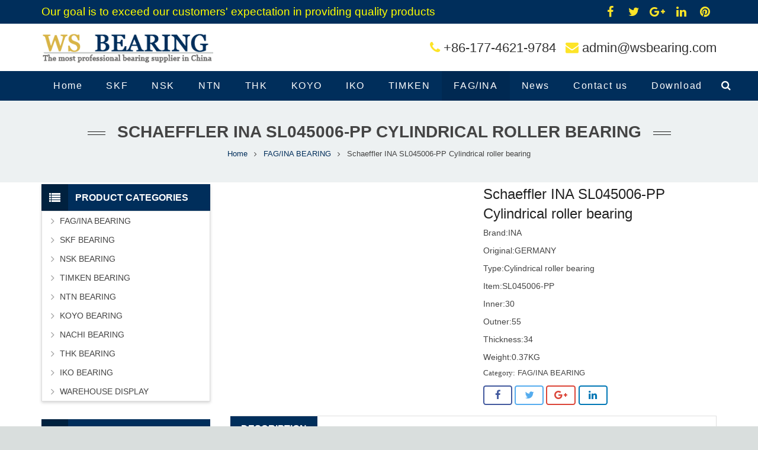

--- FILE ---
content_type: text/html; charset=UTF-8
request_url: https://www.wsbearing.com/schaeffler-ina-sl045006-pp-cylindrical-roller-bearing/
body_size: 9205
content:
<!DOCTYPE HTML>
<html class="" lang="en-US">
<head>
	<meta charset="UTF-8">

		<title>Schaeffler INA SL045006-PP Cylindrical roller bearing | SKF bearing_NSK bearing_FAG bearing_NTN bearing_INA _TIMKEN _THK LM Guide</title>
<!-- Google tag (gtag.js) -->
<script async src="https://www.googletagmanager.com/gtag/js?id=AW-754677688"></script>
<script>
  window.dataLayer = window.dataLayer || [];
  function gtag(){dataLayer.push(arguments);}
  gtag('js', new Date());
  gtag('config', 'AW-754677688');
</script>

<!-- Google tag (gtag.js) -->
<script async src="https://www.googletagmanager.com/gtag/js?id=G-6LFC5PP9NQ"></script>
<script>
  window.dataLayer = window.dataLayer || [];
  function gtag() { dataLayer.push(arguments); }
  gtag('js', new Date());
  gtag('config', 'G-6LFC5PP9NQ');
</script>

<!-- Event snippet for 表单提交转化跟踪 conversion page -->
<script>
  window.addEventListener('load', function (event) {
    var submitButton = document.querySelector('input[type="submit"]');
    if (submitButton) {
      submitButton.addEventListener('click', function () {
        var name = document.querySelector('#contact-name').value;
        var email = document.querySelector('#email').value;
        var msg = document.querySelector('#message').value;
        var captcha = document.querySelector('#captcha').value;
        if (name !== '' && email !== '' && msg !== '' && captcha !== '') {
          gtag('set', 'user_data', { "email": email });
          gtag('event', 'conversion', { 'send_to': 'AW-754677688/yslmCKC3xoUbELjv7ecC' });
          gtag('event', '表单提交', { 'send_to': 'G-6LFC5PP9NQ' })
        }
      });
    }
  });
</script>

<!-- Event snippet for 联系我们 conversion page -->
<script>
  window.addEventListener('load', function (event) {
    if (window.location.href.includes("contact")) {
      gtag('event', 'conversion', { 'send_to': 'AW-754677688/CjxMCPGP9sobELjv7ecC' });
    }
  })
</script>


	<meta name="description" content="Brand:INA
Original:GERMANY
Type:Cylindrical roller bearing
Item:SL045006-PP
Inner:30
Outner:55
Thickness:34
Weight:0.37KG" />
<meta name="keywords" content="Schaeffler INA SL045006-PP Cylindrical roller bearing" />
<meta name="viewport" content="width=device-width, initial-scale=1">
<meta name="SKYPE_TOOLBAR" content="SKYPE_TOOLBAR_PARSER_COMPATIBLE">
<link rel='stylesheet' id='us-base-css'  href='//www.wsbearing.com/wp-content/themes/sohowp/framework/css/sohowp.min.css' type='text/css' media='all' />
<link rel='stylesheet' id='us-style-css'  href='//www.wsbearing.com/wp-content/themes/sohowp/css/style.min.css' type='text/css' media='all' />
<link rel='stylesheet' id='us-responsive-css'  href='//www.wsbearing.com/wp-content/themes/sohowp/css/responsive.min.css' type='text/css' media='all' />
<link rel='stylesheet' id='theme-style-css'  href='//www.wsbearing.com/wp-content/themes/sohowp-child/style.css' type='text/css' media='all' />
<link rel='stylesheet' id='us-theme-options-css'  href='//www.wsbearing.com/wp-content/uploads/us-assets/sohowp-www.wsbearing.com-theme-options.css' type='text/css' media='all' />
<script type='text/javascript' src='https://www.wsbearing.com/wp-content/themes/sohowp-child/owl-carousel/lazysizes.js'></script>
<script type='text/javascript' src='https://www.wsbearing.com/wp-includes/js/jquery/jquery.js'></script>
<script type='text/javascript' src='https://www.wsbearing.com/wp-includes/js/jquery/jquery-migrate.min.js'></script>
<link rel="canonical" href="https://www.wsbearing.com/schaeffler-ina-sl045006-pp-cylindrical-roller-bearing/" />
<style type="text/css">
.website{ display:none; visibility:hidden; }
.l-footer .d1 ul { margin-left: 0; }
.l-footer .d1 ul li{ border-top: 1px solid #a1a1a1; padding-top: 10px; }
</style><meta property="og:image" content="" /><script type="text/javascript">
	if ( ! /Android|webOS|iPhone|iPad|iPod|BlackBerry|IEMobile|Opera Mini/i.test(navigator.userAgent)) {
		var root = document.getElementsByTagName( 'html' )[0]
		root.className += " no-touch";
	}
</script>
<link rel="icon" href="https://www.wsbearing.com/wp-content/uploads/ico2.png" sizes="32x32" />
<link rel="icon" href="https://www.wsbearing.com/wp-content/uploads/ico2.png" sizes="192x192" />
<link rel="apple-touch-icon-precomposed" href="https://www.wsbearing.com/wp-content/uploads/ico2.png" />
<meta name="msapplication-TileImage" content="https://www.wsbearing.com/wp-content/uploads/ico2.png" />
		<style type="text/css" id="wp-custom-css">
			 .fa-qq {display: none !important;}

元素 {
}
.extbkbox {
    left: 0px;
}
.yb_conct{ display: none !important;}		</style>
	
	</head>
<body class="post-template-default single single-post postid-4670 single-format-standard l-body sohowp_9.9 header_hor header_inpos_top state_default" itemscope="itemscope" itemtype="https://schema.org/WebPage">

<div class="l-canvas sidebar_left type_wide titlebar_default">

	
		
		<header class="l-header pos_fixed bg_solid shadow_thin" itemscope="itemscope" itemtype="https://schema.org/WPHeader"><div class="l-subheader at_top"><div class="l-subheader-h"><div class="l-subheader-cell at_left"><div class="w-html ush_html_3"><div id="headerleft"><p><span style="color: #ffff00; font-size: 14pt;">Our goal is to exceed our customers' expectation in providing quality products</span></p>
</div></div></div><div class="l-subheader-cell at_center"></div><div class="l-subheader-cell at_right"><div class="w-html ush_html_1"><p><div class="w-socials align_left style_default color_text index_1" style="font-size:20px;"><div class="w-socials-list"><div class="w-socials-item facebook">
				<a class="w-socials-item-link" target="_blank" href="https://facebook.com/wsbearing">
					<span class="w-socials-item-link-hover"></span>
				</a>
				<div class="w-socials-item-popup">
					<span>Facebook</span>
				</div>
			</div><div class="w-socials-item twitter">
				<a class="w-socials-item-link" target="_blank" href="#">
					<span class="w-socials-item-link-hover"></span>
				</a>
				<div class="w-socials-item-popup">
					<span>Twitter</span>
				</div>
			</div><div class="w-socials-item google">
				<a class="w-socials-item-link" target="_blank" href="#">
					<span class="w-socials-item-link-hover"></span>
				</a>
				<div class="w-socials-item-popup">
					<span>Google+</span>
				</div>
			</div><div class="w-socials-item linkedin">
				<a class="w-socials-item-link" target="_blank" href="#">
					<span class="w-socials-item-link-hover"></span>
				</a>
				<div class="w-socials-item-popup">
					<span>LinkedIn</span>
				</div>
			</div><div class="w-socials-item pinterest">
				<a class="w-socials-item-link" target="_blank" href="#">
					<span class="w-socials-item-link-hover"></span>
				</a>
				<div class="w-socials-item-popup">
					<span>Pinterest</span>
				</div>
			</div></div></div></p>
</div></div></div></div><div class="l-subheader at_middle"><div class="l-subheader-h"><div class="l-subheader-cell at_left"><div class="w-img ush_image_1"><div class="w-img-h"><img class="for_default" src="https://www.wsbearing.com/wp-content/uploads/logo.png" width="343" height="71" alt="" /></div></div></div><div class="l-subheader-cell at_center"></div><div class="l-subheader-cell at_right"><div class="w-html ush_html_2"><div id="headeremail"><p><i class="fa fa-phone"></i> +86-177-4621-9784<br />
<i class="fa fa-envelope"></i> <a href="mailto:admin@wsbearing.com">admin@wsbearing.com</a></p>
</div></div></div></div></div><div class="l-subheader at_bottom"><div class="l-subheader-h"><div class="l-subheader-cell at_left"><nav class="w-nav type_desktop animation_height height_full ush_menu_1" itemscope="itemscope" itemtype="https://schema.org/SiteNavigationElement"><a class="w-nav-control" href="javascript:void(0);"></a><ul class="w-nav-list level_1 hover_simple hidden"><li id="menu-item-18" class="menu-item menu-item-type-post_type menu-item-object-page menu-item-home w-nav-item level_1 menu-item-18"><a class="w-nav-anchor level_1"  href="https://www.wsbearing.com/"><span class="w-nav-title">Home</span><span class="w-nav-arrow"></span></a></li>
<li id="menu-item-400" class="menu-item menu-item-type-taxonomy menu-item-object-category w-nav-item level_1 menu-item-400"><a class="w-nav-anchor level_1"  href="https://www.wsbearing.com/category/skf-bearing/"><span class="w-nav-title">SKF</span><span class="w-nav-arrow"></span></a></li>
<li id="menu-item-402" class="menu-item menu-item-type-taxonomy menu-item-object-category w-nav-item level_1 menu-item-402"><a class="w-nav-anchor level_1"  href="https://www.wsbearing.com/category/nsk-bearing/"><span class="w-nav-title">NSK</span><span class="w-nav-arrow"></span></a></li>
<li id="menu-item-2433" class="menu-item menu-item-type-taxonomy menu-item-object-category w-nav-item level_1 menu-item-2433"><a class="w-nav-anchor level_1"  href="https://www.wsbearing.com/category/ntn-bearing/"><span class="w-nav-title">NTN</span><span class="w-nav-arrow"></span></a></li>
<li id="menu-item-2259" class="menu-item menu-item-type-taxonomy menu-item-object-category w-nav-item level_1 menu-item-2259"><a class="w-nav-anchor level_1"  href="https://www.wsbearing.com/category/thk-bearing/"><span class="w-nav-title">THK</span><span class="w-nav-arrow"></span></a></li>
<li id="menu-item-404" class="menu-item menu-item-type-taxonomy menu-item-object-category w-nav-item level_1 menu-item-404"><a class="w-nav-anchor level_1"  href="https://www.wsbearing.com/category/koyo-bearing/"><span class="w-nav-title">KOYO</span><span class="w-nav-arrow"></span></a></li>
<li id="menu-item-4545" class="menu-item menu-item-type-taxonomy menu-item-object-category w-nav-item level_1 menu-item-4545"><a class="w-nav-anchor level_1"  href="https://www.wsbearing.com/category/iko-bearing/"><span class="w-nav-title">IKO</span><span class="w-nav-arrow"></span></a></li>
<li id="menu-item-403" class="menu-item menu-item-type-taxonomy menu-item-object-category w-nav-item level_1 menu-item-403"><a class="w-nav-anchor level_1"  href="https://www.wsbearing.com/category/timken-bearing/"><span class="w-nav-title">TIMKEN</span><span class="w-nav-arrow"></span></a></li>
<li id="menu-item-4615" class="menu-item menu-item-type-taxonomy menu-item-object-category current-post-ancestor current-menu-parent current-post-parent w-nav-item level_1 menu-item-4615"><a class="w-nav-anchor level_1"  href="https://www.wsbearing.com/category/fag-ina-bearing/"><span class="w-nav-title">FAG/INA</span><span class="w-nav-arrow"></span></a></li>
<li id="menu-item-2266" class="menu-item menu-item-type-post_type menu-item-object-page w-nav-item level_1 menu-item-2266"><a class="w-nav-anchor level_1"  href="https://www.wsbearing.com/news/"><span class="w-nav-title">News</span><span class="w-nav-arrow"></span></a></li>
<li id="menu-item-158" class="menu-item menu-item-type-post_type menu-item-object-page w-nav-item level_1 menu-item-158"><a class="w-nav-anchor level_1"  href="https://www.wsbearing.com/contact/"><span class="w-nav-title">Contact us</span><span class="w-nav-arrow"></span></a></li>
<li id="menu-item-4851" class="menu-item menu-item-type-post_type menu-item-object-page w-nav-item level_1 menu-item-4851"><a class="w-nav-anchor level_1"  href="https://www.wsbearing.com/download/"><span class="w-nav-title">Download</span><span class="w-nav-arrow"></span></a></li>
</ul><div class="w-nav-options hidden" onclick='return {&quot;mobileWidth&quot;:900,&quot;mobileBehavior&quot;:1}'></div></nav></div><div class="l-subheader-cell at_center"></div><div class="l-subheader-cell at_right"><div class="w-search layout_modern ush_search_1"><div class="w-search-form"><form class="w-search-form-h" autocomplete="off" action="https://www.wsbearing.com/" method="get"><div class="w-search-form-field"><input type="text" name="s" id="us_form_search_s" placeholder="Search ..." /><span class="w-form-row-field-bar"></span></div><div class="w-search-close"></div></form></div><a class="w-search-open" href="javascript:void(0);"></a></div></div></div></div><div class="l-subheader for_hidden hidden"></div></header>
		
	<div class="l-titlebar size_large color_alternate"><div class="l-titlebar-h"><div class="l-titlebar-content"><h1 itemprop="headline">Schaeffler INA SL045006-PP Cylindrical roller bearing</h1></div><div class="g-breadcrumbs" xmlns:v="http://rdf.data-vocabulary.org/#"><span typeof="v:Breadcrumb"><a class="g-breadcrumbs-item" rel="v:url" property="v:title" href="https://www.wsbearing.com/">Home</a></span> <span class="g-breadcrumbs-separator"></span> <span typeof="v:Breadcrumb"><a rel="v:url" property="v:title" href="https://www.wsbearing.com/category/fag-ina-bearing/">FAG/INA BEARING</a></span> <span class="g-breadcrumbs-separator"></span> <span class="g-breadcrumbs-item">Schaeffler INA SL045006-PP Cylindrical roller bearing</span></div></div></div><div class="l-main">
	<div class="l-main-h i-cf">

		<main class="l-content" itemprop="mainContentOfPage">

			
			<article class="l-section for_blogpost preview_basic post-4670 post type-post status-publish format-standard hentry category-fag-ina-bearing">
	<div class="l-section-h i-cf">
		<div class="w-blog">
						<div class="sun-blog-post-body">
				<h1 class="w-blog-post-title entry-title" itemprop="headline" style="margin-bottom: 5px !important;">Schaeffler INA SL045006-PP Cylindrical roller bearing</h1>
                <div class="sum-blog"><p>Brand:INA</p>
<p>Original:GERMANY</p>
<p>Type:Cylindrical roller bearing</p>
<p>Item:SL045006-PP</p>
<p>Inner:30</p>
<p>Outner:55</p>
<p>Thickness:34</p>
<p>Weight:0.37KG</p></div>
				<div class="w-blog-post-meta" style="padding:0 0 5px 0 !important;">
					<span class="w-blog-post-meta-category"><a href="https://www.wsbearing.com/category/fag-ina-bearing/" rel="category tag">FAG/INA BEARING</a></span><time class="w-blog-post-meta-date date updated hidden" itemprop="datePublished">2022-01-12</time><span class="w-blog-post-meta-author vcard author hidden"><a href="https://www.wsbearing.com/author/w90/" class="fn">w90</a></span>					
                    	
					
				</div>

			  	            <section class="l-section for_sharing">

			    <div class="w-sharing type_outlined align_left color_default"><a class="w-sharing-item facebook" title="Share this" href="javascript:void(0)" data-sharing-url="https://www.wsbearing.com/schaeffler-ina-sl045006-pp-cylindrical-roller-bearing/" data-sharing-image=""><span class="w-sharing-icon"></span></a><a class="w-sharing-item twitter" title="Tweet this" href="javascript:void(0)" data-sharing-url="https://www.wsbearing.com/schaeffler-ina-sl045006-pp-cylindrical-roller-bearing/" data-sharing-image=""><span class="w-sharing-icon"></span></a><a class="w-sharing-item gplus" title="Share this" href="javascript:void(0)" data-sharing-url="https://www.wsbearing.com/schaeffler-ina-sl045006-pp-cylindrical-roller-bearing/" data-sharing-image=""><span class="w-sharing-icon"></span></a><a class="w-sharing-item linkedin" title="Share this" href="javascript:void(0)" data-sharing-url="https://www.wsbearing.com/schaeffler-ina-sl045006-pp-cylindrical-roller-bearing/" data-sharing-image=""><span class="w-sharing-icon"></span></a></div>
	            </section>
              				
			</div>
		</div>

			</div>
</article>

<div id="sun" style=" margin-top:16px; margin-bottom:0px;"><h3 style="font-size:16px;" class="wpb_area_title"><span>Description</span></h3></div>
<div style="border: 1px solid #ddd; padding: 12px 18px 18px; margin-bottom:12px;">
<p><span style="font-size: 18pt; font-family: arial, helvetica, sans-serif;"><strong><a href="https://www.wsbearing.com/category/fag-ina-bearing/">Schaeffler INA</a> SL045006-PP Cylindrical roller bearing</strong></span></p>
<p><span style="font-size: 18pt; font-family: arial, helvetica, sans-serif;">Brand:INA</span></p>
<p><span style="font-size: 18pt; font-family: arial, helvetica, sans-serif;">Original:GERMANY</span></p>
<p><span style="font-size: 18pt; font-family: arial, helvetica, sans-serif;">Type:Cylindrical roller bearing</span></p>
<p><span style="font-size: 18pt; font-family: arial, helvetica, sans-serif;">Item:SL045006-PP</span></p>
<p><span style="font-size: 18pt; font-family: arial, helvetica, sans-serif;">Inner:30</span></p>
<p><span style="font-size: 18pt; font-family: arial, helvetica, sans-serif;">Outner:55</span></p>
<p><span style="font-size: 18pt; font-family: arial, helvetica, sans-serif;">Thickness:34</span></p>
<p><span style="font-size: 18pt; font-family: arial, helvetica, sans-serif;">Weight:0.37KG</span></p>
<p><span style="font-family: arial, helvetica, sans-serif;">As a professional bearing exporter and <strong>Schaeffler INA distributor</strong>,<strong> WS Bearing</strong> stocks thousands kindsof <strong>Cylindrical roller bearing</strong> for sale，We can export to Singapore–Viet Nam–Malaysia–Indonesia–<em><span class="lazyload       skip lazyloaded "><a data-keyword="America">America</a></span></em> etc. Because there are many types of <strong>Schaeffler INA </strong> products, we can not upload all of them at present. If you have problems about selecting proper bearings for your special applications, please <a href="https://www.wsbearing.com/contact/"><strong>contact us</strong></a> right now</span></p>
</div>



<div id="sun" style=" margin-top:30px; margin-bottom:0px;"><h3 style="font-size:16px;" class="wpb_area_title"><span>Inquiry Us</span></h3></div>
<div id="sun2" style="border: 1px solid #ddd; padding: 12px 18px 18px; margin-bottom:15px;">

<form action="https://www.wsbearing.com/schaeffler-ina-sl045006-pp-cylindrical-roller-bearing/" method="post" id="ryansa_contact_form">
    <p>
        <label for="contact-name">Your Name *</label> <br/>
        <input type="text" name="contact-name" id="contact-name" value="" required="required" />
    </p>
    <p>
        <label for="email">Your Email *</label> <br/>
        <input type="email" name="email" id="email" value="" required="required" />
    </p>
    <p>
        <label for="subject">Subject *</label> <br/>
		<input type="text" class="website" name="website" value="subject" required="required"/>
        <input type="text" name="subject" id="subject" class="sunlonssubject" value="" required="required" />
    </p>
    <p>
        <label for="message">Your Message *</label> <br/>
        <textarea cols="40" rows="6" name="message" id="message" required="required" ></textarea>
    </p>
	<p><label for="captcha"><img decoding="async" src="/captcha.php" alt="captcha"></label><input type="text" id="captcha" name="captcha"></p>
    <input type="submit" value="Send Email" />
    <input type="hidden" name="action" value="contacta-form" />
</form>
</div>

		<section class="l-section for_related">
	<div id="sun" style=" margin-top:16px; margin-bottom:0px;"><h3 style="font-size:16px;" class="wpb_area_title"><span>Related Products</span></h3></div>
    <div>
			<div class="w-blog layout_related type_grid" itemscope="itemscope" itemtype="https://schema.org/Blog">	<div class="w-blog-list">

	<article class="w-blog-post fag-ina-bearing post-11511 post type-post status-publish format-standard hentry category-fag-ina-bearing" data-id="11511" data-categories="fag-ina-bearing">
		<div class="w-blog-post-h">
											<div class="w-blog-post-preview">
						    <a href="https://www.wsbearing.com/fag-hcb71816-c-tpa-p4-spindle-bearing/">
													 
							<div class="ovrlyT"></div>
                            <div class="ovrlyB"></div>
							</a>							
                            <div class="buttons"><a href="https://www.wsbearing.com/fag-hcb71816-c-tpa-p4-spindle-bearing/" class="fa fa-link"></a></div>
					</div>
						<div class="w-blog-post-body">
				<h2 class="w-blog-post-title">
					<a class="entry-title" rel="bookmark" href="https://www.wsbearing.com/fag-hcb71816-c-tpa-p4-spindle-bearing/">FAG HCB71816-C-TPA-P4 Spindle Bearing</a>
				</h2>

				<div class="w-blog-post-meta">
					<time class="w-blog-post-meta-date date updated">2025-08-11</time><span class="w-blog-post-meta-author vcard author hidden"><a href="https://www.wsbearing.com/author/w90/" class="fn">w90</a></span>				</div>
											</div>
		</div>
	</article>



	<article class="w-blog-post fag-ina-bearing post-11486 post type-post status-publish format-standard hentry category-fag-ina-bearing" data-id="11486" data-categories="fag-ina-bearing">
		<div class="w-blog-post-h">
											<div class="w-blog-post-preview">
						    <a href="https://www.wsbearing.com/fag-hcb7015-e-t-p4s-spindle-bearing/">
													 
							<div class="ovrlyT"></div>
                            <div class="ovrlyB"></div>
							</a>							
                            <div class="buttons"><a href="https://www.wsbearing.com/fag-hcb7015-e-t-p4s-spindle-bearing/" class="fa fa-link"></a></div>
					</div>
						<div class="w-blog-post-body">
				<h2 class="w-blog-post-title">
					<a class="entry-title" rel="bookmark" href="https://www.wsbearing.com/fag-hcb7015-e-t-p4s-spindle-bearing/">FAG HCB7015-E-T-P4S Spindle Bearing</a>
				</h2>

				<div class="w-blog-post-meta">
					<time class="w-blog-post-meta-date date updated">2025-08-08</time><span class="w-blog-post-meta-author vcard author hidden"><a href="https://www.wsbearing.com/author/w90/" class="fn">w90</a></span>				</div>
											</div>
		</div>
	</article>



	<article class="w-blog-post fag-ina-bearing post-11482 post type-post status-publish format-standard hentry category-fag-ina-bearing" data-id="11482" data-categories="fag-ina-bearing">
		<div class="w-blog-post-h">
											<div class="w-blog-post-preview">
						    <a href="https://www.wsbearing.com/fag-b7015-e-t-p4s-spindle-bearing/">
													 
							<div class="ovrlyT"></div>
                            <div class="ovrlyB"></div>
							</a>							
                            <div class="buttons"><a href="https://www.wsbearing.com/fag-b7015-e-t-p4s-spindle-bearing/" class="fa fa-link"></a></div>
					</div>
						<div class="w-blog-post-body">
				<h2 class="w-blog-post-title">
					<a class="entry-title" rel="bookmark" href="https://www.wsbearing.com/fag-b7015-e-t-p4s-spindle-bearing/">FAG B7015-E-T-P4S Spindle Bearing</a>
				</h2>

				<div class="w-blog-post-meta">
					<time class="w-blog-post-meta-date date updated">2025-08-08</time><span class="w-blog-post-meta-author vcard author hidden"><a href="https://www.wsbearing.com/author/w90/" class="fn">w90</a></span>				</div>
											</div>
		</div>
	</article>

</div></div>	</div>
	</section>

			
		</main>

					<aside class="l-sidebar at_left default_sidebar" itemscope="itemscope" itemtype="https://schema.org/WPSideBar">
				<div id="categories-2" class="widget widget_categories"><h3 class="widgettitle">Product Categories</h3>		<ul>
	<li class="cat-item cat-item-35"><a href="https://www.wsbearing.com/category/fag-ina-bearing/" >FAG/INA BEARING</a>
</li>
	<li class="cat-item cat-item-24"><a href="https://www.wsbearing.com/category/skf-bearing/" title="SKF Group, headquartered in Gothenburg, Sweden, is the bearing technology and manufacturing leader">SKF BEARING</a>
</li>
	<li class="cat-item cat-item-28"><a href="https://www.wsbearing.com/category/nsk-bearing/" title="NSK now offers a full range of bearings and sells them worldwide. NSK bearings have contributed greatly to the growth of many industries and to the advancement of mechanical technology. Now, the company has the largest share of the bearings market in Japan and is one of the largest bearing suppliers in the world.">NSK BEARING</a>
</li>
	<li class="cat-item cat-item-26"><a href="https://www.wsbearing.com/category/timken-bearing/" title="TIMKEN offers the most extensive line of tapered roller bearings available anywhere in the world, like single row tapered roller bearings, double row tapered roller bearings and four-row taperaed roller bearings, etc.">TIMKEN BEARING</a>
</li>
	<li class="cat-item cat-item-33"><a href="https://www.wsbearing.com/category/ntn-bearing/" >NTN BEARING</a>
</li>
	<li class="cat-item cat-item-23"><a href="https://www.wsbearing.com/category/koyo-bearing/" title="Koyo is the JTEKT Corporation brand for bearings. JTEKT engineering and manufacturing capabilities range from super large bearings with outer diameters of seven meters to miniature bearings with inner diameters as small as one millimeter. Utilizing new materials and the latest in manufacturing technology, JTEKT stands at the forefront, as a technological leader in the world bearing industry.">KOYO BEARING</a>
</li>
	<li class="cat-item cat-item-31"><a href="https://www.wsbearing.com/category/nachi-bearing/" >NACHI BEARING</a>
</li>
	<li class="cat-item cat-item-30"><a href="https://www.wsbearing.com/category/thk-bearing/" title="THK&quot;​ stands for &quot;​ Toughness”, &quot;High Quality&quot;​, and &quot;Know-how.&quot;​  We aim to contribute to the improvement of society and development of industry by focusing on these three principles in our technology development and product manufacturing processes.">THK BEARING</a>
</li>
	<li class="cat-item cat-item-34"><a href="https://www.wsbearing.com/category/iko-bearing/" >IKO BEARING</a>
</li>
	<li class="cat-item cat-item-29"><a href="https://www.wsbearing.com/category/featured-products/" >WAREHOUSE DISPLAY</a>
</li>
		</ul>
</div><div id="tag_cloud-2" class="widget widget_tag_cloud"><h3 class="widgettitle">Product Tags</h3><div class="tagcloud"><a href="https://www.wsbearing.com/tag/skf-nup-203-ecp/" class="tag-cloud-link tag-link-36 tag-link-position-1" style="font-size: 8pt;" aria-label="SKF NUP 203 ECP (1 item)">SKF NUP 203 ECP</a></div>
</div><div id="search-2" class="widget widget_search"><div class="w-form for_search" id="us_form_1">
	<form class="w-form-h" autocomplete="off" action="https://www.wsbearing.com/" method="get">
							<div class="w-form-row for_s">
	<div class="w-form-row-label">
		<label for="us_form_1_s"></label>
	</div>
	<div class="w-form-row-field">
				<input type="text" name="s" id="us_form_1_s" value=""
			   placeholder="Search ..."/>
		<span class="w-form-row-field-bar"></span>
			</div>
	<div class="w-form-row-state"></div>
	</div>
					<div class="w-form-row for_submit">
	<div class="w-form-row-field">
		<button class="w-btn" type="submit"><span class="g-preloader type_1"></span><span class="w-btn-label">Search</span></button>
	</div>
</div>
				<div class="w-form-message"></div>
			</form>
	</div>
</div><div id="text-3" class="widget widget_text">			<div class="textwidget"><div class="sidebaremg">
<p><img class="alignnone size-full wp-image-2125" src="https://www.wsbearing.com/wp-content/uploads/HTB1LGzPadbJ8KJjy1zj761qapXaS副本-1-7.jpg" alt="" width="1192" height="692" /></p>
<p><a href="https://www.wsbearing.com/category/skf-bearing/"><img class="alignnone size-full wp-image-300" src="https://www.wsbearing.com/wp-content/uploads/1.png" alt="" width="211" height="65" /></a></p>
<p><a href="https://www.wsbearing.com/category/fag-ina-bearing/"><img class="alignnone size-full wp-image-302" src="https://www.wsbearing.com/wp-content/uploads/3.png" alt="" width="211" height="65" /></a></p>
<p><a href="https://www.wsbearing.com/category/nsk-bearing/"><img class="alignnone size-full wp-image-303" src="https://www.wsbearing.com/wp-content/uploads/4.png" alt="" width="211" height="65" /></a></p>
<p><a href="https://www.wsbearing.com/category/koyo-bearing/"><img class="alignnone size-full wp-image-301" src="https://www.wsbearing.com/wp-content/uploads/2.png" alt="" width="211" height="65" /></a></p>
<p><img class="alignnone size-full wp-image-2285" src="https://www.wsbearing.com/wp-content/uploads/D265AA725735FD80880D33EE2BDA472B-2.jpg" alt="" width="960" height="639" /></p>
<p><img class="alignnone size-full wp-image-2286" src="https://www.wsbearing.com/wp-content/uploads/546-2.jpg" alt="" width="590" height="389" /></p>
<p>&nbsp;</p>
<p>&nbsp;</p>

</div></div>
		</div>			</aside>
		
	</div>
</div>

</div>

<footer class="l-footer layout_compact" itemscope="itemscope" itemtype="https://schema.org/WPFooter">

	<section class="l-section wpb_row height_small color_footer-top"><div class="l-section-h i-cf"><div class="g-cols type_default valign_top">
<div class="vc_col-sm-3 wpb_column vc_column_container animate_afb d0"><div class="vc_column-inner"><div class="wpb_wrapper">
	<div class="wpb_text_column ">
		<div class="wpb_wrapper">
			<h4><span class="colored">Latest</span> Post</h4>
<ul style="margin:0px;" class="postsunlons" id="ousel638415815"><li style="padding:4px 0 0 0;"><div class="imgsunpost"><a href="https://www.wsbearing.com/news-posts/enhancing-equipment-performance-how-koyo-bearings-help-businesses-achieve-efficient-operations/"><img class="lazy" src=""></a></div><div class="infosunpost"><div style="font-weight: 300; font-size: 14px; color: #444; margin:-4px 0 0 0;"><a href="https://www.wsbearing.com/news-posts/enhancing-equipment-performance-how-koyo-bearings-help-businesses-achieve-efficient-operations/">Enhancing Equipment Performance: How KOYO Bearings Help Businesses Achieve Efficient Operations</a></div><time class="sunlonsdate">2026-01-30</time></div><div class="clear"></div></li><li style="padding:4px 0 0 0;"><div class="imgsunpost"><a href="https://www.wsbearing.com/news-posts/koyo-bearing-technology-analysis-providing-reliable-solutions-for-industrial-applications/"><img class="lazy" src=""></a></div><div class="infosunpost"><div style="font-weight: 300; font-size: 14px; color: #444; margin:-4px 0 0 0;"><a href="https://www.wsbearing.com/news-posts/koyo-bearing-technology-analysis-providing-reliable-solutions-for-industrial-applications/">KOYO Bearing Technology Analysis: Providing Reliable Solutions for Industrial Applications</a></div><time class="sunlonsdate">2026-01-30</time></div><div class="clear"></div></li><li style="padding:4px 0 0 0;"><div class="imgsunpost"><a href="https://www.wsbearing.com/news-posts/why-choose-koyo-bearings-the-perfect-combination-of-quality-and-durability/"><img class="lazy" src=""></a></div><div class="infosunpost"><div style="font-weight: 300; font-size: 14px; color: #444; margin:-4px 0 0 0;"><a href="https://www.wsbearing.com/news-posts/why-choose-koyo-bearings-the-perfect-combination-of-quality-and-durability/">Why Choose KOYO Bearings? The Perfect Combination of Quality and Durability</a></div><time class="sunlonsdate">2026-01-30</time></div><div class="clear"></div></li></ul>

		</div>
	</div>
</div></div></div>
<div class="vc_col-sm-3 wpb_column vc_column_container animate_afb d1"><div class="vc_column-inner"><div class="wpb_wrapper">
	<div class="wpb_text_column ">
		<div class="wpb_wrapper">
			<h4>Email Newsletters</h4>
<p>If you need any help,please contact us freely.We will reply you immediately,thanks.</p>


		</div>
	</div>


</div></div></div>
<div class="vc_col-sm-3 wpb_column vc_column_container animate_afb d1"><div class="vc_column-inner"><div class="wpb_wrapper">
	<div class="wpb_text_column ">
		<div class="wpb_wrapper">
			<h4>Contact Us</h4>
<p>Email: <strong><a href="mailto:admin@wsbearing.com">admin@wsbearing.com</a>             Skype：wsbearing1</strong></p>
<p><b> </b></p>


		</div>
	</div>
</div></div></div>
<div class="vc_col-sm-3 wpb_column vc_column_container animate_afb d2"><div class="vc_column-inner"><div class="wpb_wrapper">
	<div class="wpb_text_column ">
		<div class="wpb_wrapper">
			<h4>Mobile Website</h4>
<div class="footerrq"><p><img class="alignnone size-full wp-image-374" src="https://www.wsbearing.com/wp-content/uploads/9ee6d5c9c073606745b0672759821501_IaGJQ8yUWxugEYSv1lDDIQk25u5Hq1mnbja4yk0cduAEYnAsZuw2cMzqvVtBtfYyMPk4bwP8AbckvAWyshPgAAAAASUVORK5CYII.png" alt="" width="256" height="256" /></p>
</div>

		</div>
	</div>
</div></div></div>
</div></div></section>
<section class="l-section wpb_row height_small color_footer-bottom"><div class="l-section-h i-cf"><div class="g-cols type_default valign_top">
<div class="vc_col-sm-12 wpb_column vc_column_container"><div class="vc_column-inner"><div class="wpb_wrapper">
	<div class="wpb_text_column ">
		<div class="wpb_wrapper">
			<div style="text-align: center;"><p><a href="https://www.wsbearing.com/contact/"><img class="size-full wp-image-2148 aligncenter" src="https://www.wsbearing.com/wp-content/uploads/iso.jpg" alt="" width="124" height="46" /></a></p>
<p>Copyright ©1999-2025 WS Bearing Co., Ltd.ALL Rights Reserved.</p>
<h4>links：<a href="https://www.ws-linear.com/">ws-linear </a>           <a href="https://www.ws-thk.com/products/">WS-THK</a>         <a href="https://www.wscdbearing.com/sy">WSCDBEARING</a>                                                 <a href="https://www.wsbearing.com/othercontent/policy/">Privacy Policy</a></h4>
</div>

		</div>
	</div>
</div></div></div></div></div></section>
<script>(function() {var _53code = document.createElement("script");_53code.src = "https://tb.53kf.com/code/code/10184956/1";var s = document.getElementsByTagName("script")[0]; s.parentNode.insertBefore(_53code, s);})();</script><br />
<p><div class="yb_conct">
<a href="skype:wsbearing1?chat"><span class="yb_bar fa fa-skype fa-2x" title="Skype"></span></a>
<a href="mailto:admin@wsbearing.com"><span class="yb_bar fa fa-envelope fa-2x" title="Email"></span></a>
<a href="tel:++86-177-4621-9784 "><span class="yb_bar fa fa-phone fa-2x" title="Call us"></span></a>
<a href="http://wpa.qq.com/msgrd?v=3&uin=&site=qq&menu=yes"><span class="yb_bar fa fa-qq fa-2x" title="QQ"></span></a>
</div></p>


</footer>



<a class="w-header-show" href="javascript:void(0);"></a>
<a class="w-toplink" href="#" title="Back to top"></a>
<script type="text/javascript">
	if (window.$us === undefined) window.$us = {};
	$us.canvasOptions = ($us.canvasOptions || {});
	$us.canvasOptions.disableEffectsWidth = 900;
	$us.canvasOptions.responsive = true;

	$us.langOptions = ($us.langOptions || {});
	$us.langOptions.magnificPopup = ($us.langOptions.magnificPopup || {});
	$us.langOptions.magnificPopup.tPrev = 'Previous (Left arrow key)'; // Alt text on left arrow
	$us.langOptions.magnificPopup.tNext = 'Next (Right arrow key)'; // Alt text on right arrow
	$us.langOptions.magnificPopup.tCounter = '%curr% of %total%'; // Markup for "1 of 7" counter

	$us.navOptions = ($us.navOptions || {});
	$us.navOptions.mobileWidth = 900;
	$us.navOptions.togglable = true;
	$us.ajaxLoadJs = false;
	$us.templateDirectoryUri = '//www.wsbearing.com/wp-content/themes/sohowp';
</script>
<script>
jQuery(document).ready(function($){
$('.sunlonssubject').val('Schaeffler INA SL045006-PP Cylindrical roller bearing');
});
</script>
<script>
jQuery(document).ready(function($){
$('.website').val('4670');
});
</script>
<script type="text/javascript">$us.headerSettings = {"default":{"options":{"orientation":"hor","sticky":"1","scroll_breakpoint":"100","transparent":"0","width":300,"elm_align":"center","shadow":"thin","top_show":"1","top_height":"40","top_sticky_height":"0","top_fullwidth":0,"middle_height":"80","middle_sticky_height":"60","middle_fullwidth":"0","bg_img":"","bg_img_wrapper_start":"","bg_img_size":"cover","bg_img_repeat":"repeat","bg_img_attachment":"scroll","bg_img_position":"top center","bgimage_wrapper_end":"","bottom_show":"1","bottom_height":"50","bottom_sticky_height":"45","bottom_fullwidth":0},"layout":{"top_left":["html:3"],"top_center":[],"top_right":["html:1"],"middle_left":["image:1"],"middle_center":[],"middle_right":["html:2"],"bottom_left":["menu:1"],"bottom_center":[],"bottom_right":["search:1"],"hidden":[]}},"tablets":{"options":{"orientation":"hor","sticky":"1","scroll_breakpoint":100,"transparent":"0","width":300,"elm_align":"center","shadow":"thin","top_show":0,"top_height":36,"top_sticky_height":36,"top_fullwidth":0,"middle_height":50,"middle_sticky_height":50,"middle_fullwidth":0,"bg_img":"","bg_img_wrapper_start":"","bg_img_size":"cover","bg_img_repeat":"repeat","bg_img_attachment":"scroll","bg_img_position":"top center","bgimage_wrapper_end":"","bottom_show":"0","bottom_height":50,"bottom_sticky_height":50,"bottom_fullwidth":0},"layout":{"top_left":["html:3"],"top_center":[],"top_right":[],"middle_left":["image:1"],"middle_center":[],"middle_right":["search:1","menu:1"],"bottom_left":[],"bottom_center":[],"bottom_right":[],"hidden":["html:1","html:2"]}},"mobiles":{"options":{"orientation":"hor","sticky":"0","scroll_breakpoint":"50","transparent":"0","width":300,"elm_align":"center","shadow":"none","top_show":0,"top_height":36,"top_sticky_height":36,"top_fullwidth":0,"middle_height":50,"middle_sticky_height":"50","middle_fullwidth":0,"bg_img":"","bg_img_wrapper_start":"","bg_img_size":"cover","bg_img_repeat":"repeat","bg_img_attachment":"scroll","bg_img_position":"top center","bgimage_wrapper_end":"","bottom_show":"0","bottom_height":50,"bottom_sticky_height":50,"bottom_fullwidth":0},"layout":{"top_left":["html:3"],"top_center":[],"top_right":[],"middle_left":["image:1"],"middle_center":[],"middle_right":["search:1","menu:1"],"bottom_left":[],"bottom_center":[],"bottom_right":[],"hidden":["html:1","html:2"]}}};</script>
<script type='module' src='https://www.wsbearing.com/wp-content/plugins/instant-page/instantpage.js'></script>
<script type='text/javascript' src='//www.wsbearing.com/wp-content/themes/sohowp/framework/js/jquery.magnific-popup.js'></script>
<script type='text/javascript' src='//www.wsbearing.com/wp-content/themes/sohowp/framework/js/sohowp.min.js'></script>
<script type='text/javascript' src='//www.wsbearing.com/wp-content/themes/sohowp/framework/js/jquery.royalslider.min.js'></script>
<script type="text/javascript">
	/* Impreza elements customizations */

	(function($){
		"use strict";

		$.fn.wSearch = function(){
			return this.each(function(){
				var $this = $(this),
					$input = $this.find('input[name="s"]'),
					focusTimer = null;

				var show = function(){
					$this.addClass('active');
					focusTimer = setTimeout(function(){
						$input.focus();
					}, 300);
				};

				var hide = function(){
					clearTimeout(focusTimer);
					$this.removeClass('active');
					$input.blur();
				};

				$this.find('.w-search-open').click(show);
				$this.find('.w-search-close').click(hide);
				$input.keyup(function(e){
					if (e.keyCode == 27) hide();
				});

			});
		};

		$(function(){
			jQuery('.w-search').wSearch();
		});
	})(jQuery);

	jQuery('.w-tabs').wTabs();

	jQuery(function($){
		$('.w-blog').wBlog();
	});

	jQuery(function($){
		$('.w-portfolio').wPortfolio();
	});
</script></body>
</html>
